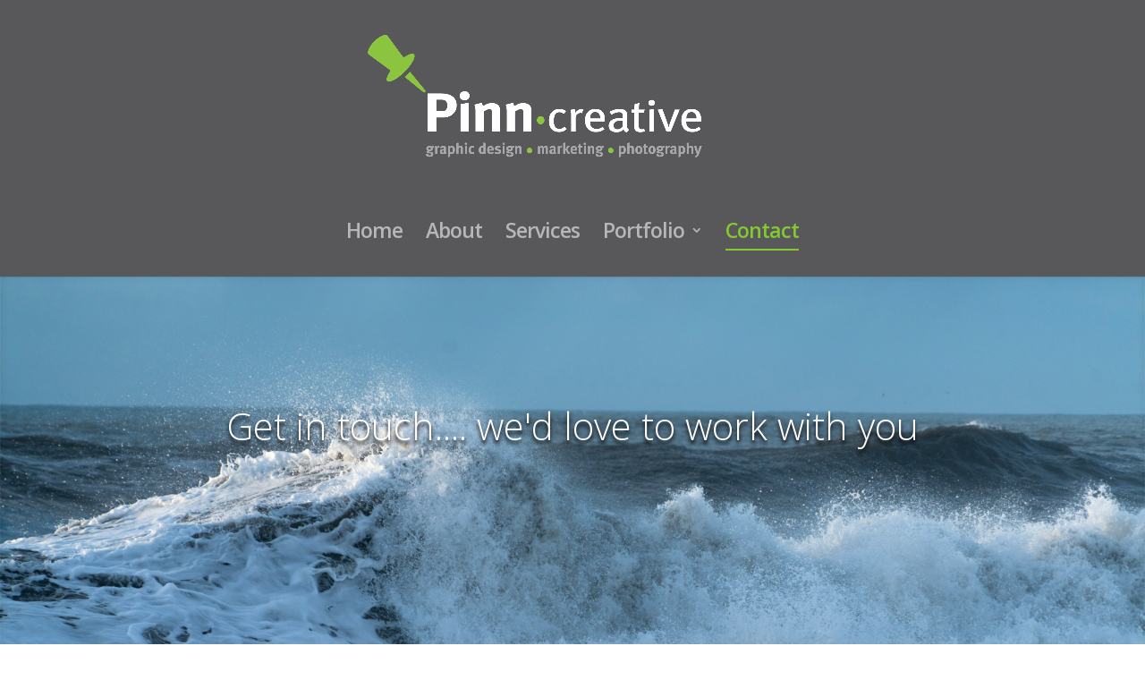

--- FILE ---
content_type: text/html; charset=UTF-8
request_url: http://divi.visualeyez.ca/contact/
body_size: 18800
content:
<!DOCTYPE html>
<html lang="en-CA">
<head>
	<meta charset="UTF-8" />
<meta http-equiv="X-UA-Compatible" content="IE=edge">
	<link rel="pingback" href="http://www.pinncreative.ca/xmlrpc.php" />

	<script type="text/javascript">
		document.documentElement.className = 'js';
	</script>

	<script>var et_site_url='http://www.pinncreative.ca';var et_post_id='63';function et_core_page_resource_fallback(a,b){"undefined"===typeof b&&(b=a.sheet.cssRules&&0===a.sheet.cssRules.length);b&&(a.onerror=null,a.onload=null,a.href?a.href=et_site_url+"/?et_core_page_resource="+a.id+et_post_id:a.src&&(a.src=et_site_url+"/?et_core_page_resource="+a.id+et_post_id))}
</script><title>Contact | Pinn Creative</title>
<link rel='dns-prefetch' href='//www.pinncreative.ca' />
<link rel='dns-prefetch' href='//fonts.googleapis.com' />
<link rel='dns-prefetch' href='//s.w.org' />
<link rel="alternate" type="application/rss+xml" title="Pinn Creative &raquo; Feed" href="https://www.pinncreative.ca/feed/" />
<link rel="alternate" type="application/rss+xml" title="Pinn Creative &raquo; Comments Feed" href="https://www.pinncreative.ca/comments/feed/" />
		<script type="text/javascript">
			window._wpemojiSettings = {"baseUrl":"https:\/\/s.w.org\/images\/core\/emoji\/12.0.0-1\/72x72\/","ext":".png","svgUrl":"https:\/\/s.w.org\/images\/core\/emoji\/12.0.0-1\/svg\/","svgExt":".svg","source":{"concatemoji":"\/wp-includes\/js\/wp-emoji-release.min.js?ver=5.3.20"}};
			!function(e,a,t){var n,r,o,i=a.createElement("canvas"),p=i.getContext&&i.getContext("2d");function s(e,t){var a=String.fromCharCode;p.clearRect(0,0,i.width,i.height),p.fillText(a.apply(this,e),0,0);e=i.toDataURL();return p.clearRect(0,0,i.width,i.height),p.fillText(a.apply(this,t),0,0),e===i.toDataURL()}function c(e){var t=a.createElement("script");t.src=e,t.defer=t.type="text/javascript",a.getElementsByTagName("head")[0].appendChild(t)}for(o=Array("flag","emoji"),t.supports={everything:!0,everythingExceptFlag:!0},r=0;r<o.length;r++)t.supports[o[r]]=function(e){if(!p||!p.fillText)return!1;switch(p.textBaseline="top",p.font="600 32px Arial",e){case"flag":return s([127987,65039,8205,9895,65039],[127987,65039,8203,9895,65039])?!1:!s([55356,56826,55356,56819],[55356,56826,8203,55356,56819])&&!s([55356,57332,56128,56423,56128,56418,56128,56421,56128,56430,56128,56423,56128,56447],[55356,57332,8203,56128,56423,8203,56128,56418,8203,56128,56421,8203,56128,56430,8203,56128,56423,8203,56128,56447]);case"emoji":return!s([55357,56424,55356,57342,8205,55358,56605,8205,55357,56424,55356,57340],[55357,56424,55356,57342,8203,55358,56605,8203,55357,56424,55356,57340])}return!1}(o[r]),t.supports.everything=t.supports.everything&&t.supports[o[r]],"flag"!==o[r]&&(t.supports.everythingExceptFlag=t.supports.everythingExceptFlag&&t.supports[o[r]]);t.supports.everythingExceptFlag=t.supports.everythingExceptFlag&&!t.supports.flag,t.DOMReady=!1,t.readyCallback=function(){t.DOMReady=!0},t.supports.everything||(n=function(){t.readyCallback()},a.addEventListener?(a.addEventListener("DOMContentLoaded",n,!1),e.addEventListener("load",n,!1)):(e.attachEvent("onload",n),a.attachEvent("onreadystatechange",function(){"complete"===a.readyState&&t.readyCallback()})),(n=t.source||{}).concatemoji?c(n.concatemoji):n.wpemoji&&n.twemoji&&(c(n.twemoji),c(n.wpemoji)))}(window,document,window._wpemojiSettings);
		</script>
		<meta content="Divi v.4.0.11" name="generator"/><style type="text/css">
img.wp-smiley,
img.emoji {
	display: inline !important;
	border: none !important;
	box-shadow: none !important;
	height: 1em !important;
	width: 1em !important;
	margin: 0 .07em !important;
	vertical-align: -0.1em !important;
	background: none !important;
	padding: 0 !important;
}
</style>
	<link rel='stylesheet' id='wp-block-library-css'  href='/wp-includes/css/dist/block-library/style.min.css?ver=5.3.20' type='text/css' media='all' />
<link rel='stylesheet' id='divi-fonts-css'  href='http://fonts.googleapis.com/css?family=Open+Sans:300italic,400italic,600italic,700italic,800italic,400,300,600,700,800&#038;subset=latin,latin-ext' type='text/css' media='all' />
<link rel='stylesheet' id='divi-style-css'  href='/wp-content/themes/Divi/style.css?ver=4.0.11' type='text/css' media='all' />
<link rel='stylesheet' id='dashicons-css'  href='/wp-includes/css/dashicons.min.css?ver=5.3.20' type='text/css' media='all' />
<script type='text/javascript' src='/wp-includes/js/jquery/jquery.js?ver=1.12.4-wp'></script>
<script type='text/javascript' src='/wp-includes/js/jquery/jquery-migrate.min.js?ver=1.4.1'></script>
<script type='text/javascript'>
/* <![CDATA[ */
var et_core_api_spam_recaptcha = {"site_key":"","page_action":{"action":"contact"}};
/* ]]> */
</script>
<script type='text/javascript' src='/wp-content/themes/Divi/core/admin/js/recaptcha.js?ver=5.3.20'></script>
<link rel='https://api.w.org/' href='https://www.pinncreative.ca/wp-json/' />
<link rel="EditURI" type="application/rsd+xml" title="RSD" href="https://www.pinncreative.ca/xmlrpc.php?rsd" />
<link rel="wlwmanifest" type="application/wlwmanifest+xml" href="http://www.pinncreative.ca/wp-includes/wlwmanifest.xml" /> 
<meta name="generator" content="WordPress 5.3.20" />
<link rel="canonical" href="/contact/" />
<link rel='shortlink' href='https://www.pinncreative.ca/?p=63' />
<link rel="alternate" type="application/json+oembed" href="https://www.pinncreative.ca/wp-json/oembed/1.0/embed?url=%2Fcontact%2F" />
<link rel="alternate" type="text/xml+oembed" href="https://www.pinncreative.ca/wp-json/oembed/1.0/embed?url=%2Fcontact%2F&#038;format=xml" />
<meta name="viewport" content="width=device-width, initial-scale=1.0, maximum-scale=1.0, user-scalable=0" /><link rel="stylesheet" id="et-divi-customizer-global-cached-inline-styles" href="http://www.pinncreative.ca/wp-content/et-cache/global/et-divi-customizer-global-17677182235715.min.css" onerror="et_core_page_resource_fallback(this, true)" onload="et_core_page_resource_fallback(this)" /></head>
<body class="page-template-default page page-id-63 et_pb_button_helper_class et_fullwidth_nav et_fixed_nav et_show_nav et_hide_fixed_logo et_primary_nav_dropdown_animation_fade et_secondary_nav_dropdown_animation_fade et_header_style_centered et_pb_footer_columns4 et_cover_background et_pb_gutter osx et_pb_gutters3 et_pb_pagebuilder_layout et_no_sidebar et_divi_theme et-db et_minified_js et_minified_css">
	<div id="page-container">

	
	
			<header id="main-header" data-height-onload="249">
			<div class="container clearfix et_menu_container">
							<div class="logo_container">
					<span class="logo_helper"></span>
					<a href="https://www.pinncreative.ca/">
						<img src="http://divi.visualeyez.ca/wp-content/uploads/2019/01/Pinn-Creative-website-logo-Jan.9-2019-2.png" alt="Pinn Creative" id="logo" data-height-percentage="100" />
					</a>
				</div>
							<div id="et-top-navigation" data-height="249" data-fixed-height="153">
											<nav id="top-menu-nav">
						<ul id="top-menu" class="nav"><li id="menu-item-184" class="menu-item menu-item-type-post_type menu-item-object-page menu-item-home menu-item-184"><a href="/">Home</a></li>
<li id="menu-item-1151" class="menu-item menu-item-type-post_type menu-item-object-page menu-item-1151"><a href="/about-alan/">About</a></li>
<li id="menu-item-72" class="menu-item menu-item-type-post_type menu-item-object-page menu-item-72"><a href="/services/">Services</a></li>
<li id="menu-item-249" class="menu-item menu-item-type-post_type menu-item-object-page menu-item-has-children menu-item-249"><a href="/logo-design/">Portfolio</a>
<ul class="sub-menu">
	<li id="menu-item-279" class="menu-item menu-item-type-post_type menu-item-object-page menu-item-279"><a href="/graphic-design/">Graphic Design</a></li>
	<li id="menu-item-574" class="menu-item menu-item-type-post_type menu-item-object-page menu-item-574"><a href="/logo-design/">Logo Design</a></li>
	<li id="menu-item-287" class="menu-item menu-item-type-post_type menu-item-object-page menu-item-287"><a href="/photography/">Photography</a></li>
	<li id="menu-item-289" class="menu-item menu-item-type-post_type menu-item-object-page menu-item-289"><a href="/web-design/">Web Design</a></li>
	<li id="menu-item-288" class="menu-item menu-item-type-post_type menu-item-object-page menu-item-288"><a href="/illustration/">Illustration</a></li>
</ul>
</li>
<li id="menu-item-71" class="menu-item menu-item-type-post_type menu-item-object-page current-menu-item page_item page-item-63 current_page_item menu-item-71"><a href="/contact/" aria-current="page">Contact</a></li>
</ul>						</nav>
					
					
					
					
					<div id="et_mobile_nav_menu">
				<div class="mobile_nav closed">
					<span class="select_page">Select Page</span>
					<span class="mobile_menu_bar mobile_menu_bar_toggle"></span>
				</div>
			</div>				</div> <!-- #et-top-navigation -->
			</div> <!-- .container -->
			<div class="et_search_outer">
				<div class="container et_search_form_container">
					<form role="search" method="get" class="et-search-form" action="https://www.pinncreative.ca/">
					<input type="search" class="et-search-field" placeholder="Search &hellip;" value="" name="s" title="Search for:" />					</form>
					<span class="et_close_search_field"></span>
				</div>
			</div>
		</header> <!-- #main-header -->
			<div id="et-main-area">
	
<div id="main-content">


			
				<article id="post-63" class="post-63 page type-page status-publish hentry">

				
					<div class="entry-content">
					<div id="et-boc" class="et-boc">
			
		<div class="et-l et-l--post">
			<div class="et_builder_inner_content et_pb_gutters3">
		<div class="et_pb_section et_pb_section_0 et_pb_fullwidth_section et_section_regular">
				
				
				
				
					<div class="et_pb_module et_pb_fullwidth_slider_0 et_pb_slider et_pb_slider_parallax et_slider_auto et_slider_speed_2500">
				<div class="et_pb_slides">
					<div class="et_pb_slide et_pb_slide_0 et_pb_section_parallax et_pb_bg_layout_dark et_pb_media_alignment_center et-pb-active-slide" data-slide-id="et_pb_slide_0">
				<span class="et_parallax_bg_wrap"><span
						class="et_parallax_bg"
						style="background-image: url(http://divi.visualeyez.ca/wp-content/uploads/2017/09/Waves-for-Contact-Us.jpg);"
					></span></span>
				
				<div class="et_pb_container clearfix">
					<div class="et_pb_slider_container_inner">
						
						<div class="et_pb_slide_description">
							<h2 class="et_pb_slide_title">Get in touch.... we'd love to work with you</h2>
							
						</div> <!-- .et_pb_slide_description -->
					</div>
				</div> <!-- .et_pb_container -->
				
			</div> <!-- .et_pb_slide -->
			
				</div> <!-- .et_pb_slides -->
				
			</div> <!-- .et_pb_slider -->
			
				
				
			</div> <!-- .et_pb_section --><div class="et_pb_section et_pb_section_1 et_section_regular">
				
				
				
				
					<div class="et_pb_row et_pb_row_0">
				<div class="et_pb_column et_pb_column_2_3 et_pb_column_0  et_pb_css_mix_blend_mode_passthrough">
				
				
				
			<div id="et_pb_contact_form_0" class="et_pb_module et_pb_contact_form_0 et_pb_contact_form_container clearfix" data-form_unique_num="0">
				
				
				<h1 class="et_pb_contact_main_title">Get In Touch</h1>
				<div class="et-pb-contact-message"></div>
				
				<div class="et_pb_contact">
					<form class="et_pb_contact_form clearfix" method="post" action="/contact/">
						<p class="et_pb_contact_field et_pb_contact_field_0 et_pb_contact_field_half" data-id="name" data-type="input">
				
				
				<label for="et_pb_contact_name_0" class="et_pb_contact_form_label">Name</label>
				<input type="text" id="et_pb_contact_name_0" class="input" value="" name="et_pb_contact_name_0" data-required_mark="required" data-field_type="input" data-original_id="name" placeholder="Name">
			</p><p class="et_pb_contact_field et_pb_contact_field_1 et_pb_contact_field_half et_pb_contact_field_last" data-id="email" data-type="email">
				
				
				<label for="et_pb_contact_email_0" class="et_pb_contact_form_label">Email Address</label>
				<input type="text" id="et_pb_contact_email_0" class="input" value="" name="et_pb_contact_email_0" data-required_mark="required" data-field_type="email" data-original_id="email" placeholder="Email Address">
			</p><p class="et_pb_contact_field et_pb_contact_field_2 et_pb_contact_field_last" data-id="message" data-type="text">
				
				
				<label for="et_pb_contact_message_0" class="et_pb_contact_form_label">Message</label>
				<textarea name="et_pb_contact_message_0" id="et_pb_contact_message_0" class="et_pb_contact_message input" data-required_mark="required" data-field_type="text" data-original_id="message" placeholder="Message"></textarea>
			</p>
						<input type="hidden" value="et_contact_proccess" name="et_pb_contactform_submit_0"/>
						<div class="et_contact_bottom_container">
							
							<button type="submit" name="et_builder_submit_button" class="et_pb_contact_submit et_pb_button">Submit</button>
						</div>
						<input type="hidden" id="_wpnonce-et-pb-contact-form-submitted-0" name="_wpnonce-et-pb-contact-form-submitted-0" value="953857a9b0" /><input type="hidden" name="_wp_http_referer" value="/contact/" />
					</form>
				</div> <!-- .et_pb_contact -->
			</div> <!-- .et_pb_contact_form_container -->
			
			</div> <!-- .et_pb_column --><div class="et_pb_column et_pb_column_1_3 et_pb_column_1  et_pb_css_mix_blend_mode_passthrough et-last-child">
				
				
				<div class="et_pb_module et_pb_text et_pb_text_0  et_pb_text_align_left et_pb_bg_layout_light">
				
				
				<div class="et_pb_text_inner"><h3><strong>We&#8217;re easy to reach&#8230;</strong></h3>
<p>&nbsp;</p>
<p><span style="font-size: large;"><strong>Alan Pinn&nbsp; &bull;&nbsp; Pinn Creative</strong></span></p>
<p><strong>Email:</strong><br /> <a href="mailto:alan@pinncreative.ca">alan@pinncreative.ca</a></p>
<p><strong>Phone:</strong><br /> 902.746.4505</p>
<p><strong>Address:<br /> </strong>64 William Street,<br /> Yarmouth, Nova Scotia<br /> Canada<br /> B5A 1Y5</p></div>
			</div> <!-- .et_pb_text -->
			</div> <!-- .et_pb_column -->
				
				
			</div> <!-- .et_pb_row -->
				
				
			</div> <!-- .et_pb_section -->		</div><!-- .et_builder_inner_content -->
	</div><!-- .et-l -->
	
			
		</div><!-- #et-boc -->
							</div> <!-- .entry-content -->

				
				</article> <!-- .et_pb_post -->

			

</div> <!-- #main-content -->


			<footer id="main-footer">
				

		
				<div id="et-footer-nav">
					<div class="container">
						<ul id="menu-alan-menu-sept-8" class="bottom-nav"><li class="menu-item menu-item-type-post_type menu-item-object-page menu-item-home menu-item-184"><a href="/">Home</a></li>
<li class="menu-item menu-item-type-post_type menu-item-object-page menu-item-1151"><a href="/about-alan/">About</a></li>
<li class="menu-item menu-item-type-post_type menu-item-object-page menu-item-72"><a href="/services/">Services</a></li>
<li class="menu-item menu-item-type-post_type menu-item-object-page menu-item-has-children menu-item-249"><a href="/logo-design/">Portfolio</a></li>
<li class="menu-item menu-item-type-post_type menu-item-object-page current-menu-item page_item page-item-63 current_page_item menu-item-71"><a href="/contact/" aria-current="page">Contact</a></li>
</ul>					</div>
				</div> <!-- #et-footer-nav -->

			
				<div id="footer-bottom">
					<div class="container clearfix">
				<div id="footer-info">Alan Pinn  •  Pinn Creative 2020   •   902-746-4505 • Yarmouth, Nova Scotia, Canada</div>					</div>	<!-- .container -->
				</div>
			</footer> <!-- #main-footer -->
		</div> <!-- #et-main-area -->


	</div> <!-- #page-container -->

	<script type='text/javascript'>
/* <![CDATA[ */
var DIVI = {"item_count":"%d Item","items_count":"%d Items"};
var et_shortcodes_strings = {"previous":"Previous","next":"Next"};
var et_pb_custom = {"ajaxurl":"http:\/\/www.pinncreative.ca\/wp-admin\/admin-ajax.php","images_uri":"http:\/\/www.pinncreative.ca\/wp-content\/themes\/Divi\/images","builder_images_uri":"http:\/\/www.pinncreative.ca\/wp-content\/themes\/Divi\/includes\/builder\/images","et_frontend_nonce":"c818528b0f","subscription_failed":"Please, check the fields below to make sure you entered the correct information.","et_ab_log_nonce":"9ae218fd03","fill_message":"Please, fill in the following fields:","contact_error_message":"Please, fix the following errors:","invalid":"Invalid email","captcha":"Captcha","prev":"Prev","previous":"Previous","next":"Next","wrong_captcha":"You entered the wrong number in captcha.","ignore_waypoints":"no","is_divi_theme_used":"1","widget_search_selector":".widget_search","ab_tests":[],"is_ab_testing_active":"","page_id":"63","unique_test_id":"","ab_bounce_rate":"5","is_cache_plugin_active":"no","is_shortcode_tracking":"","tinymce_uri":""}; var et_frontend_scripts = {"builderCssContainerPrefix":"#et-boc","builderCssLayoutPrefix":"#et-boc .et-l"};
var et_pb_box_shadow_elements = [".et_pb_fullwidth_slider_0",".et_pb_fullwidth_slider_0",".et_pb_fullwidth_slider_0"];
/* ]]> */
</script>
<script type='text/javascript' src='/wp-content/themes/Divi/js/custom.min.js?ver=4.0.11'></script>
<script type='text/javascript' src='/wp-content/themes/Divi/core/admin/js/common.js?ver=4.0.11'></script>
<script type='text/javascript' src='/wp-includes/js/wp-embed.min.js?ver=5.3.20'></script>
<style id="et-builder-module-design-63-cached-inline-styles">.et_pb_slide_0{background-color:#ffffff}.et_pb_fullwidth_slider_0>.box-shadow-overlay,.et_pb_fullwidth_slider_0.et-box-shadow-no-overlay{box-shadow:inset 0px 0px 10px 0px rgba(0,0,0,0.1)}.et_pb_section_1.et_pb_section{padding-top:80px;padding-bottom:80px}.et_pb_contact_form_0 .input,.et_pb_contact_form_0 .input[type="checkbox"]+label,.et_pb_contact_form_0 .input[type="radio"]+label,.et_pb_contact_form_0 .input[type="checkbox"]:checked+label i:before,.et_pb_contact_form_0 .input::placeholder{color:#686868}.et_pb_contact_form_0 .input::-webkit-input-placeholder{color:#686868}.et_pb_contact_form_0 .input::-moz-placeholder{color:#686868}.et_pb_contact_form_0 .input::-ms-input-placeholder{color:#686868}.et_pb_contact_form_0 .input[type="radio"]:checked+label i:before{background-color:#686868}.et_pb_text_0{font-size:16px}.et_pb_slider .et_pb_slide_0.et_pb_slide .et_pb_slide_description .et_pb_slide_title{font-size:42px!important;color:#ffffff!important;text-shadow:0em 0.1em 0.1em #000000!important}.et_pb_slider.et_pb_module .et_pb_slide_0.et_pb_slide .et_pb_slide_description .et_pb_slide_content{font-size:30px!important}.et_pb_slider .et_pb_slide_0{background-color:#ffffff}.et_pb_slider .et_pb_slide_0 .et_pb_slide_description,.et_pb_slider_fullwidth_off .et_pb_slide_0 .et_pb_slide_description{padding-top:25px!important}</style></body>
</html>
